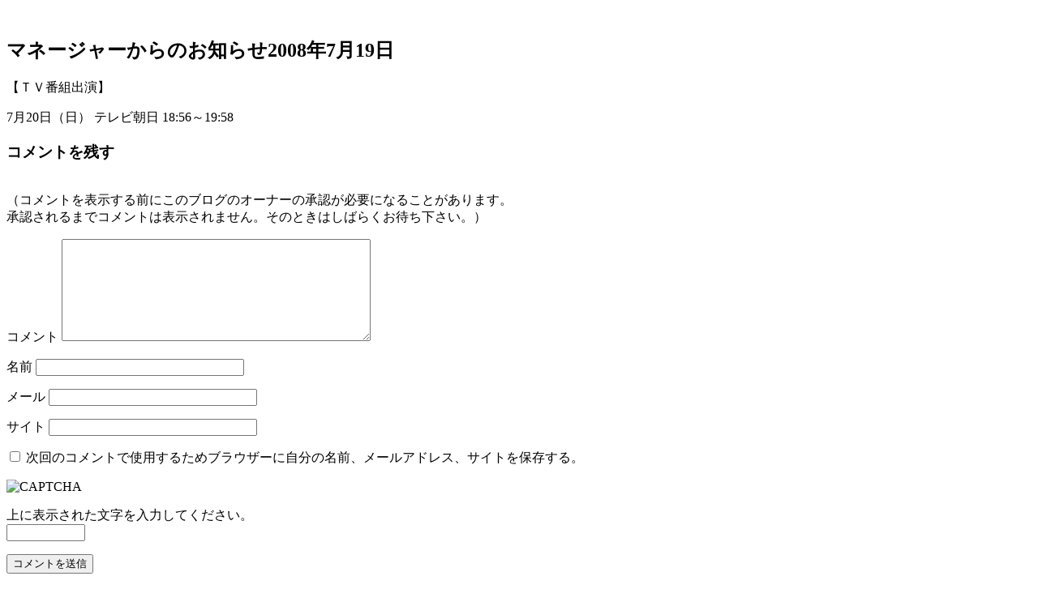

--- FILE ---
content_type: text/html; charset=UTF-8
request_url: https://www.ayakokisa.com/diary/105.html
body_size: 5603
content:




















































































































































































































































































































































































































































































































<!DOCTYPE html>
<!--[if IE 6]>
<html id="ie6" lang="ja">
<![endif]-->
<!--[if IE 7]>
<html id="ie7" lang="ja">
<![endif]-->
<!--[if IE 8]>
<html id="ie8" lang="ja">
<![endif]-->
<!--[if !(IE 6) | !(IE 7) | !(IE 8)  ]><!-->
<html lang="ja">
<!--<![endif]-->
<head>
<!-- Google Tag Manager -->
<script>(function(w,d,s,l,i){w[l]=w[l]||[];w[l].push({'gtm.start':
new Date().getTime(),event:'gtm.js'});var f=d.getElementsByTagName(s)[0],
j=d.createElement(s),dl=l!='dataLayer'?'&l='+l:'';j.async=true;j.src=
'https://www.googletagmanager.com/gtm.js?id='+i+dl;f.parentNode.insertBefore(j,f);
})(window,document,'script','dataLayer','GTM-T7JN97H');</script>
<!-- End Google Tag Manager -->
<meta charset="UTF-8" />
<meta name="viewport" content="width=device-width" />
<title>マネージャーからのお知らせ | のほほんブログ</title>
<link rel="profile" href="http://gmpg.org/xfn/11" />
<link rel="stylesheet" type="text/css" media="all" href="https://www.ayakokisa.com/wp-content/themes/ayakokisa/style.css" />
<link rel="pingback" href="https://www.ayakokisa.com/xmlrpc.php" />
<script src="https://www.ayakokisa.com/wp-content/themes/ayakokisa/js/google.js" type="text/javascript"></script>
<!--[if lt IE 9]>
<script src="https://www.ayakokisa.com/wp-content/themes/ayakokisa/js/html5.js" type="text/javascript"></script>
<![endif]-->
<meta name='robots' content='max-image-preview:large' />
<link rel='dns-prefetch' href='//s.w.org' />
<link rel="alternate" type="application/rss+xml" title="のほほんブログ &raquo; フィード" href="https://www.ayakokisa.com/feed" />
<link rel="alternate" type="application/rss+xml" title="のほほんブログ &raquo; コメントフィード" href="https://www.ayakokisa.com/comments/feed" />
<link rel="alternate" type="application/rss+xml" title="のほほんブログ &raquo; マネージャーからのお知らせ のコメントのフィード" href="https://www.ayakokisa.com/diary/105.html/feed" />
		<script type="text/javascript">
			window._wpemojiSettings = {"baseUrl":"https:\/\/s.w.org\/images\/core\/emoji\/13.0.1\/72x72\/","ext":".png","svgUrl":"https:\/\/s.w.org\/images\/core\/emoji\/13.0.1\/svg\/","svgExt":".svg","source":{"concatemoji":"https:\/\/www.ayakokisa.com\/wp-includes\/js\/wp-emoji-release.min.js?ver=5.7.14"}};
			!function(e,a,t){var n,r,o,i=a.createElement("canvas"),p=i.getContext&&i.getContext("2d");function s(e,t){var a=String.fromCharCode;p.clearRect(0,0,i.width,i.height),p.fillText(a.apply(this,e),0,0);e=i.toDataURL();return p.clearRect(0,0,i.width,i.height),p.fillText(a.apply(this,t),0,0),e===i.toDataURL()}function c(e){var t=a.createElement("script");t.src=e,t.defer=t.type="text/javascript",a.getElementsByTagName("head")[0].appendChild(t)}for(o=Array("flag","emoji"),t.supports={everything:!0,everythingExceptFlag:!0},r=0;r<o.length;r++)t.supports[o[r]]=function(e){if(!p||!p.fillText)return!1;switch(p.textBaseline="top",p.font="600 32px Arial",e){case"flag":return s([127987,65039,8205,9895,65039],[127987,65039,8203,9895,65039])?!1:!s([55356,56826,55356,56819],[55356,56826,8203,55356,56819])&&!s([55356,57332,56128,56423,56128,56418,56128,56421,56128,56430,56128,56423,56128,56447],[55356,57332,8203,56128,56423,8203,56128,56418,8203,56128,56421,8203,56128,56430,8203,56128,56423,8203,56128,56447]);case"emoji":return!s([55357,56424,8205,55356,57212],[55357,56424,8203,55356,57212])}return!1}(o[r]),t.supports.everything=t.supports.everything&&t.supports[o[r]],"flag"!==o[r]&&(t.supports.everythingExceptFlag=t.supports.everythingExceptFlag&&t.supports[o[r]]);t.supports.everythingExceptFlag=t.supports.everythingExceptFlag&&!t.supports.flag,t.DOMReady=!1,t.readyCallback=function(){t.DOMReady=!0},t.supports.everything||(n=function(){t.readyCallback()},a.addEventListener?(a.addEventListener("DOMContentLoaded",n,!1),e.addEventListener("load",n,!1)):(e.attachEvent("onload",n),a.attachEvent("onreadystatechange",function(){"complete"===a.readyState&&t.readyCallback()})),(n=t.source||{}).concatemoji?c(n.concatemoji):n.wpemoji&&n.twemoji&&(c(n.twemoji),c(n.wpemoji)))}(window,document,window._wpemojiSettings);
		</script>
		<style type="text/css">
img.wp-smiley,
img.emoji {
	display: inline !important;
	border: none !important;
	box-shadow: none !important;
	height: 1em !important;
	width: 1em !important;
	margin: 0 .07em !important;
	vertical-align: -0.1em !important;
	background: none !important;
	padding: 0 !important;
}
</style>
	<link rel='stylesheet' id='wp-block-library-css'  href='https://www.ayakokisa.com/wp-includes/css/dist/block-library/style.min.css?ver=5.7.14' type='text/css' media='all' />
<link rel='stylesheet' id='wpccp-css'  href='https://www.ayakokisa.com/wp-content/plugins/wp-content-copy-protection/assets/css/style.min.css?ver=1620114352' type='text/css' media='all' />
<script type='text/javascript' src='https://www.ayakokisa.com/wp-includes/js/jquery/jquery.min.js?ver=3.5.1' id='jquery-core-js'></script>
<script type='text/javascript' src='https://www.ayakokisa.com/wp-includes/js/jquery/jquery-migrate.min.js?ver=3.3.2' id='jquery-migrate-js'></script>
<link rel="https://api.w.org/" href="https://www.ayakokisa.com/wp-json/" /><link rel="alternate" type="application/json" href="https://www.ayakokisa.com/wp-json/wp/v2/posts/105" /><link rel="EditURI" type="application/rsd+xml" title="RSD" href="https://www.ayakokisa.com/xmlrpc.php?rsd" />
<link rel="wlwmanifest" type="application/wlwmanifest+xml" href="https://www.ayakokisa.com/wp-includes/wlwmanifest.xml" /> 
<meta name="generator" content="WordPress 5.7.14" />
<link rel="canonical" href="https://www.ayakokisa.com/diary/105.html" />
<link rel='shortlink' href='https://www.ayakokisa.com/?p=105' />
<link rel="alternate" type="application/json+oembed" href="https://www.ayakokisa.com/wp-json/oembed/1.0/embed?url=https%3A%2F%2Fwww.ayakokisa.com%2Fdiary%2F105.html" />
<link rel="alternate" type="text/xml+oembed" href="https://www.ayakokisa.com/wp-json/oembed/1.0/embed?url=https%3A%2F%2Fwww.ayakokisa.com%2Fdiary%2F105.html&#038;format=xml" />
        <!-- Copyright protection script -->
        <meta http-equiv="imagetoolbar" content="no">
        <script>
            /*<![CDATA[*/
            document.oncontextmenu = function () {
                return false;
            };
            /*]]>*/
        </script>
        <script type="text/javascript">
            /*<![CDATA[*/
            document.onselectstart = function () {
                event = event || window.event;
                var custom_input = event.target || event.srcElement;

                if (custom_input.type !== "text" && custom_input.type !== "textarea" && custom_input.type !== "password") {
                    return false;
                } else {
                    return true;
                }

            };
            if (window.sidebar) {
                document.onmousedown = function (e) {
                    var obj = e.target;
                    if (obj.tagName.toUpperCase() === 'SELECT'
                        || obj.tagName.toUpperCase() === "INPUT"
                        || obj.tagName.toUpperCase() === "TEXTAREA"
                        || obj.tagName.toUpperCase() === "PASSWORD") {
                        return true;
                    } else {
                        return false;
                    }
                };
            }
            window.onload = function () {
                document.body.style.webkitTouchCallout = 'none';
                document.body.style.KhtmlUserSelect = 'none';
            }
            /*]]>*/
        </script>
        <script type="text/javascript">
            /*<![CDATA[*/
            if (parent.frames.length > 0) {
                top.location.replace(document.location);
            }
            /*]]>*/
        </script>
        <script>
            /*<![CDATA[*/
            document.ondragstart = function () {
                return false;
            };
            /*]]>*/
        </script>
        <style type="text/css">

            * {
                -webkit-touch-callout: none;
                -webkit-user-select: none;
                -moz-user-select: none;
                user-select: none;
            }

            img {
                -webkit-touch-callout: none;
                -webkit-user-select: none;
                -moz-user-select: none;
                user-select: none;
            }

            input, textarea, select {
	            -webkit-user-select: auto;
            }

        </style>
        <!-- End Copyright protection script -->

        <!-- Source hidden -->

        	<style>
		/* Link color */
		a,
		#site-title a:focus,
		#site-title a:hover,
		#site-title a:active,
		.entry-title a:hover,
		.entry-title a:focus,
		.entry-title a:active,
		.widget_twentyeleven_ephemera .comments-link a:hover,
		section.recent-posts .other-recent-posts a[rel="bookmark"]:hover,
		section.recent-posts .other-recent-posts .comments-link a:hover,
		.format-image footer.entry-meta a:hover,
		#site-generator a:hover {
			color: #3f3933;
		}
		section.recent-posts .other-recent-posts .comments-link a:hover {
			border-color: #3f3933;
		}
		article.feature-image.small .entry-summary p a:hover,
		.entry-header .comments-link a:hover,
		.entry-header .comments-link a:focus,
		.entry-header .comments-link a:active,
		.feature-slider a.active {
			background-color: #3f3933;
		}
	</style>
	<style type="text/css">
			#site-title,
		#site-description {
			position: absolute !important;
			clip: rect(1px 1px 1px 1px); /* IE6, IE7 */
			clip: rect(1px, 1px, 1px, 1px);
		}
		</style>
	
<div align="center">
	<noscript>
		<div style="position:fixed; top:0px; left:0px; z-index:3000; height:100%; width:100%; background-color:#FFFFFF">
			<br/><br/>
			<div style="font-family: Tahoma; font-size: 14px; background-color:#FFFFCC; border: 1pt solid Black; padding: 10pt;">
				Sorry, you have Javascript Disabled! To see this page as it is meant to appear, please enable your Javascript!
			</div>
		</div>
	</noscript>
</div>
</head>

<body class="post-template-default single single-post postid-105 single-format-standard single-author singular two-column left-sidebar">
<!-- Google Tag Manager (noscript) -->
<noscript><iframe src="https://www.googletagmanager.com/ns.html?id=GTM-T7JN97H"
height="0" width="0" style="display:none;visibility:hidden"></iframe></noscript>
<!-- End Google Tag Manager (noscript) -->
<div id="page" class="hfeed cf">
	<header id="branding" class="cf" role="banner">
			<hgroup>
				<h1 id="site-title"><span><a href="https://www.ayakokisa.com/" title="のほほんブログ" rel="home">のほほんブログ</a></span></h1>
				<h2 id="site-description"></h2>
			</hgroup>

						<a href="https://www.ayakokisa.com/">
									<img src="https://www.ayakokisa.com/wp-content/uploads/2012/01/main.jpg" width="950" height="348" alt="" />
							</a>
			
	</header><!-- #branding -->

	<div id="main" class="cf">
		<div id="primary">
			<div id="content" role="main">

				
					
<article id="post-105" class="post-105 post type-post status-publish format-standard hentry category-5 category-diary">
	<header class="entry-header">
		<h1 class="entry-title">マネージャーからのお知らせ<span class="date">2008年7月19日</span></h1>
	</header><!-- .entry-header -->

	<div class="entry-content">
		<p>【ＴＶ番組出演】</p>
<p>7月20日（日） テレビ朝日 18:56～19:58</p>
	</div><!-- .entry-content -->

</article><!-- #post-105 -->

						<div id="comments">
	
	
	

		
		<ol class="commentlist">
 <ul id="commentlist">     
 </li><!-- #comment-## -->

 </li><!-- #comment-## -->

 </li><!-- #comment-## -->
 </ul>  

		</ol>

		
	
			<div id="respond" class="comment-respond">
		<h3 id="reply-title" class="comment-reply-title">コメントを残す <small><a rel="nofollow" id="cancel-comment-reply-link" href="/diary/105.html#respond" style="display:none;">コメントをキャンセル</a></small></h3><form action="https://www.ayakokisa.com/wp-comments-post.php" method="post" id="commentform" class="comment-form"><br />（コメントを表示する前にこのブログのオーナーの承認が必要になることがあります。<br />承認されるまでコメントは表示されません。そのときはしばらくお待ち下さい。）<p class="comment-form-comment"><label for="comment">コメント</label> <textarea id="comment" name="comment" cols="45" rows="8" maxlength="65525" required="required"></textarea></p><p class="comment-form-author"><label for="author">名前</label> <input id="author" name="author" type="text" value="" size="30" maxlength="245" /></p>
<p class="comment-form-email"><label for="email">メール</label> <input id="email" name="email" type="text" value="" size="30" maxlength="100" /></p>
<p class="comment-form-url"><label for="url">サイト</label> <input id="url" name="url" type="text" value="" size="30" maxlength="200" /></p>
<p class="comment-form-cookies-consent"><input id="wp-comment-cookies-consent" name="wp-comment-cookies-consent" type="checkbox" value="yes" /> <label for="wp-comment-cookies-consent">次回のコメントで使用するためブラウザーに自分の名前、メールアドレス、サイトを保存する。</label></p>
<p><img src="https://www.ayakokisa.com/wp-content/plugins/siteguard/really-simple-captcha/tmp/754249263.png" alt="CAPTCHA"></p><p><label for="siteguard_captcha">上に表示された文字を入力してください。</label><br /><input type="text" name="siteguard_captcha" id="siteguard_captcha" class="input" value="" size="10" aria-required="true" /><input type="hidden" name="siteguard_captcha_prefix" id="siteguard_captcha_prefix" value="754249263" /></p><p class="form-submit"><input name="submit" type="submit" id="submit" class="submit" value="コメントを送信" /> <input type='hidden' name='comment_post_ID' value='105' id='comment_post_ID' />
<input type='hidden' name='comment_parent' id='comment_parent' value='0' />
</p><p style="display: none;"><input type="hidden" id="akismet_comment_nonce" name="akismet_comment_nonce" value="0bb6687030" /></p><input type="hidden" id="ak_js" name="ak_js" value="153"/><textarea name="ak_hp_textarea" cols="45" rows="8" maxlength="100" style="display: none !important;"></textarea></form>	</div><!-- #respond -->
	 

</div><!-- #comments -->
							</div><!-- #content -->
		</div><!-- #primary -->
		<div id="secondary" class="widget-area" role="complementary">

			<aside id="text-2" class="widget widget_text"><h3 class="widget-title">プロフィール</h3>			<div class="textwidget"><img src="/wp-content/themes/ayakokisa/images/common/title_profile.jpg" class="bm10" alt="" />

<img src="/wp-content/themes/ayakokisa/images/common/profile_pic.jpg"
class="bm10"  alt="" />

<p>木佐彩子 （きさあやこ）<br />
1971年5月26日　東京都生まれ<br />
血液型B型<br />
青山学院大学文学部英米文学科卒<br />
フジテレビアナウンサー ～ フリー<br />
所属：エイジス　（FAX） 03-3769-6116</p>

<a href="mailto:info@ayakokisa.com">
<img src="/wp-content/themes/ayakokisa/images/common/bnr_contact.jpg" class="bm20"  alt="" /></a></div>
		</aside><aside id="text-6" class="widget widget_text">			<div class="textwidget"><img src="/wp-content/themes/ayakokisa/images/common/title_diary.jpg" class="bm10" alt="" /></div>
		</aside>
		<aside id="recent-posts-2" class="widget widget_recent_entries">
		<h3 class="widget-title">最近の投稿</h3>
		<ul>
											<li>
					<a href="https://www.ayakokisa.com/diary/3723.html">Wishing you a fulfilling 2026👍👍👍</a>
									</li>
											<li>
					<a href="https://www.ayakokisa.com/diary/3719.html">Farewell 2025👋👋👋</a>
									</li>
											<li>
					<a href="https://www.ayakokisa.com/diary/3716.html">Buddies Night Out⚾️⚾️⚾️</a>
									</li>
											<li>
					<a href="https://www.ayakokisa.com/diary/3713.html">Buddies since 1994🎤🎤🎤</a>
									</li>
											<li>
					<a href="https://www.ayakokisa.com/diary/3711.html">Thanx Dad🤙🤙🤙</a>
									</li>
					</ul>

		</aside><aside id="text-4" class="widget widget_text"><h3 class="widget-title">アーカイブ</h3>			<div class="textwidget"><img src="/wp-content/themes/ayakokisa/images/common/title_archive.jpg" class="bm10" alt="" /></div>
		</aside><aside id="calendar-2" class="widget widget_calendar"><div id="calendar_wrap" class="calendar_wrap"><table id="wp-calendar" class="wp-calendar-table">
	<caption>2026年1月</caption>
	<thead>
	<tr>
		<th scope="col" title="月曜日">月</th>
		<th scope="col" title="火曜日">火</th>
		<th scope="col" title="水曜日">水</th>
		<th scope="col" title="木曜日">木</th>
		<th scope="col" title="金曜日">金</th>
		<th scope="col" title="土曜日">土</th>
		<th scope="col" title="日曜日">日</th>
	</tr>
	</thead>
	<tbody>
	<tr>
		<td colspan="3" class="pad">&nbsp;</td><td>1</td><td>2</td><td>3</td><td>4</td>
	</tr>
	<tr>
		<td>5</td><td>6</td><td>7</td><td>8</td><td>9</td><td>10</td><td>11</td>
	</tr>
	<tr>
		<td>12</td><td>13</td><td>14</td><td>15</td><td>16</td><td>17</td><td>18</td>
	</tr>
	<tr>
		<td>19</td><td>20</td><td>21</td><td>22</td><td>23</td><td>24</td><td>25</td>
	</tr>
	<tr>
		<td>26</td><td><a href="https://www.ayakokisa.com/date/2026/01/27" aria-label="2026年1月27日 に投稿を公開">27</a></td><td>28</td><td id="today">29</td><td>30</td><td>31</td>
		<td class="pad" colspan="1">&nbsp;</td>
	</tr>
	</tbody>
	</table><nav aria-label="前と次の月" class="wp-calendar-nav">
		<span class="wp-calendar-nav-prev"><a href="https://www.ayakokisa.com/date/2025/12">&laquo; 12月</a></span>
		<span class="pad">&nbsp;</span>
		<span class="wp-calendar-nav-next">&nbsp;</span>
	</nav></div></aside><aside id="text-9" class="widget widget_text">			<div class="textwidget"><!-- <a href="http://www.bs-asahi.co.jp/imasekaiwa/" target="_blank" rel="noopener"><img src="/wp-content/themes/ayakokisa/images/common/imasekaiwa.jpg" class="bm10" style="margin-top:10px;" alt="" /></a>

<a href="http://www.gov-online.go.jp/pr/media/itvemb/shiritai/index.html" target="_blank" rel="noopener">
<img src="/wp-content/themes/ayakokisa/images/common/title2012_simple.jpg" class="bm10" style="margin-top:10px;" alt="" /></a>


<a href="https://www.artnature.co.jp/ladies-artnature/" target="_blank" rel="noopener">
<img src="/wp-content/themes/ayakokisa/images/common/ladies-artnature.jpg" class="bm10" style="margin-top:10px;" alt="" /></a>
 -->

<a href="https://instagram.com/ayako_kisa" target="_blank" rel="noopener">
<img src="/wp-content/themes/ayakokisa/images/common/instagram.jpg" class="bm10" style="margin-top:30px;" alt="" /></a>
</div>
		</aside>		</div><!-- #secondary .widget-area -->

	</div><!-- #main -->

	<footer id="colophon" class="cf" role="contentinfo">

			

			<div id="site-generator">
								<a href="/">Copyright (C) 2012 AEGIS All Rights Reserved.</a>
			</div>
	</footer><!-- #colophon -->
</div><!-- #page -->

<script type='text/javascript' id='wpccp-js-before'>
const wpccpMessage = '',wpccpPaste = '',wpccpUrl = 'https://www.ayakokisa.com/wp-content/plugins/wp-content-copy-protection/';
</script>
<script type='text/javascript' src='https://www.ayakokisa.com/wp-content/plugins/wp-content-copy-protection/assets/js/script.min.js?ver=1620114352' id='wpccp-js'></script>
<script type='text/javascript' src='https://www.ayakokisa.com/wp-includes/js/wp-embed.min.js?ver=5.7.14' id='wp-embed-js'></script>
<script defer type='text/javascript' src='https://www.ayakokisa.com/wp-content/plugins/akismet/_inc/form.js?ver=4.1.10' id='akismet-form-js'></script>

</body>
</html>
